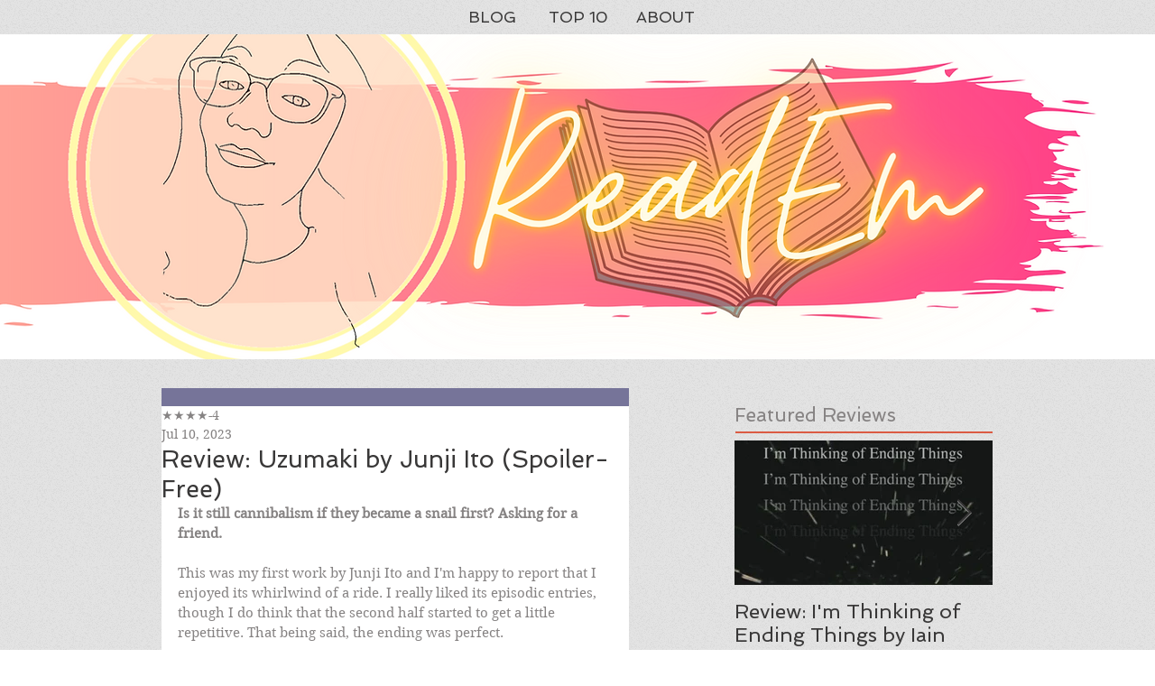

--- FILE ---
content_type: text/html; charset=utf-8
request_url: https://www.google.com/recaptcha/api2/aframe
body_size: 265
content:
<!DOCTYPE HTML><html><head><meta http-equiv="content-type" content="text/html; charset=UTF-8"></head><body><script nonce="tQ365PY80T4lcdo_PrLZ9A">/** Anti-fraud and anti-abuse applications only. See google.com/recaptcha */ try{var clients={'sodar':'https://pagead2.googlesyndication.com/pagead/sodar?'};window.addEventListener("message",function(a){try{if(a.source===window.parent){var b=JSON.parse(a.data);var c=clients[b['id']];if(c){var d=document.createElement('img');d.src=c+b['params']+'&rc='+(localStorage.getItem("rc::a")?sessionStorage.getItem("rc::b"):"");window.document.body.appendChild(d);sessionStorage.setItem("rc::e",parseInt(sessionStorage.getItem("rc::e")||0)+1);localStorage.setItem("rc::h",'1769257974871');}}}catch(b){}});window.parent.postMessage("_grecaptcha_ready", "*");}catch(b){}</script></body></html>